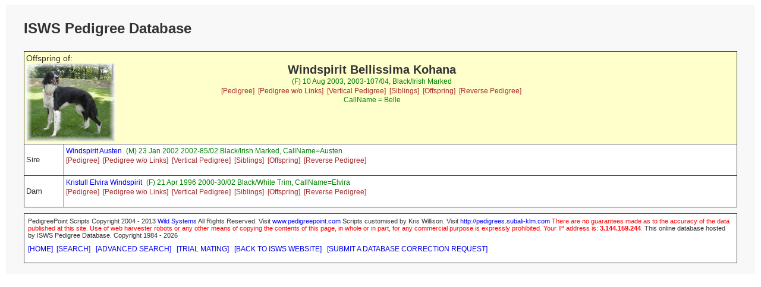

--- FILE ---
content_type: text/html; charset=UTF-8
request_url: https://silkenwindhounds.org/pedpoint/pp_offspring.php?id=Windspirit%20Bellissima%20Kohana&db=pedigree&gens=5
body_size: 1335
content:
<!doctype html>
<html lang="en">
<head>
<meta charset='utf-8' />
<link rel="stylesheet" type="text/css" href="pp_style.css" />
<title>PedigreePoint Online Database</title>
<meta name="viewport" content="width=device-width, initial-scale=1">
<meta name='COPYRIGHT' content='Web scripts Copyright 2004 - $szThisYear Wild Systems. All Rights Reserved.'/>
<meta name='COPYRIGHT' content='Web scripts Customisation 2010 - $szThisYear Kris Willison. All Rights Reserved.'/>
<meta http-equiv='cache-control' content='NO-CACHE' />
<meta http-equiv='expires' content='-1'/>

<script src="https://ajax.googleapis.com/ajax/libs/jquery/1.12.4/jquery.min.js"></script>

</head>


<body>
<div class="container">
<div class="topofpage">
    <h1>
ISWS Pedigree Database</h1>
</div>
<table class='report'>
<tr>
<td class='subject' colspan='3'>
<div class='headleft'>
<span class='report'>Offspring of:</span>
</div>
<div class='headright'><div class='subject'><a href='./images/windspiritbellisimakohana.jpg'><img class='pedphoto' src='./images/windspiritbellisimakohana.jpg' align='left' width='150' ></a>Windspirit Bellissima Kohana</div>
<span class='subjectdetails'>(F) 10 Aug 2003, 2003-107/04, Black/Irish Marked </span><div class='subjectlinks'><a href='pp_pedigree.php?id=Windspirit%20Bellissima%20Kohana&db=pedigree&gens=5'>[Pedigree]</a>&nbsp;
<a href='pp_externalped.php?enc=8f5ec129405e6efddb488dd51fab3bb48155922d9c4e0410cc944c3c&db=pedigree&gens=5'>[Pedigree w/o Links]</a>&nbsp;
<a href='pp_verticalped.php?id=Windspirit%20Bellissima%20Kohana&db=pedigree&gens=5'>[Vertical Pedigree]</a>&nbsp;
<a href='pp_sibling.php?id=Windspirit%20Bellissima%20Kohana&db=pedigree&gens=5'>[Siblings]</a>&nbsp;
<a href='pp_offspring.php?id=Windspirit%20Bellissima%20Kohana&db=pedigree&gens=5'>[Offspring]</a>&nbsp;
<a href='pp_reverseped.php?id=Windspirit%20Bellissima%20Kohana&db=pedigree&gens=5'>[Reverse Pedigree]</a>&nbsp;
</div><span class='subjectdetails'>CallName = Belle<br/></span>
</div>
</td>
</tr><!-- End Header -->
<tr ><td style='width:60px'>Sire</td><td colspan='2'>
<span class='ancestor'><a href='pp_offspring.php?id=Windspirit%20Austen&db=pedigree&gens=5'>Windspirit Austen</a></span>&nbsp;<span class='ancestordetails'> (M) 23 Jan 2002 2002-85/02 Black/Irish Marked, CallName=Austen</span>
<div class='subjectlinks'><a href='pp_pedigree.php?id=Windspirit%20Austen&db=pedigree&gens=5'>[Pedigree]</a>&nbsp;
<a href='pp_externalped.php?enc=8f5ec129405e6efddb488dd60fb423b89c&db=pedigree&gens=5'>[Pedigree w/o Links]</a>&nbsp;
<a href='pp_verticalped.php?id=Windspirit%20Austen&db=pedigree&gens=5'>[Vertical Pedigree]</a>&nbsp;
<a href='pp_sibling.php?id=Windspirit%20Austen&db=pedigree&gens=5'>[Siblings]</a>&nbsp;
<a href='pp_offspring.php?id=Windspirit%20Austen&db=pedigree&gens=5'>[Offspring]</a>&nbsp;
<a href='pp_reverseped.php?id=Windspirit%20Austen&db=pedigree&gens=5'>[Reverse Pedigree]</a>&nbsp;
</div><br/>
</td></tr>
<tr ><td style='width:60px'>Dam</td><td colspan='2'>
<span class='ancestor'><a href='pp_offspring.php?id=Kristull%20Elvira%20Windspirit&db=pedigree&gens=5'>Kristull Elvira Windspirit</a></span>&nbsp;<span class='ancestordetails'> (F) 21 Apr 1996 2000-30/02 Black/White Trim, CallName=Elvira</span>
<div class='subjectlinks'><a href='pp_pedigree.php?id=Kristull%20Elvira%20Windspirit&db=pedigree&gens=5'>[Pedigree]</a>&nbsp;
<a href='pp_externalped.php?enc=9345c63e475b6be39279c1e113b536fda54f95248e1e260dcd81&db=pedigree&gens=5'>[Pedigree w/o Links]</a>&nbsp;
<a href='pp_verticalped.php?id=Kristull%20Elvira%20Windspirit&db=pedigree&gens=5'>[Vertical Pedigree]</a>&nbsp;
<a href='pp_sibling.php?id=Kristull%20Elvira%20Windspirit&db=pedigree&gens=5'>[Siblings]</a>&nbsp;
<a href='pp_offspring.php?id=Kristull%20Elvira%20Windspirit&db=pedigree&gens=5'>[Offspring]</a>&nbsp;
<a href='pp_reverseped.php?id=Kristull%20Elvira%20Windspirit&db=pedigree&gens=5'>[Reverse Pedigree]</a>&nbsp;
</div><br/>
</td></tr>
</table>

<footer>
PedigreePoint Scripts Copyright 2004 -
2013 <a href='http://www.breedmate.com/'>Wild Systems</a>
All Rights Reserved. Visit <a href='http://www.pedigreepoint.com/'>www.pedigreepoint.com</a>
Scripts customised by Kris Willison. Visit <a href='http://pedigrees.subali-klm.com/'>http://pedigrees.subali-klm.com</a>
<span style='color:red'>There are no guarantees made as to the accuracy of the data published at this site.
Use of web harvester robots or any other means of copying the contents of this page,
in whole or in part, for any commercial purpose is expressly prohibited. Your IP address is: <b>
3.144.159.244</b>.</span>


 This online database hosted by ISWS Pedigree Database.  Copyright 1984 - 2026 
<div class='pagelinks'><a href='pp_index.php'>[HOME]</a>&nbsp;&nbsp;<a href='pp_search.php'>[SEARCH]</a>
&nbsp;&nbsp;<a href='pp_advancedsearch.php'>[ADVANCED SEARCH]</a>
&nbsp;&nbsp;<a href='pp_trialmating.php'>[TRIAL MATING]</a>
&nbsp;&nbsp;<a href='https://www.silkenwindhounds.org'>[BACK TO ISWS WEBSITE]</a>
&nbsp;&nbsp;<a href='https://www.silkenwindhounds.org/pedigree-database-correction-request/'>[SUBMIT A DATABASE CORRECTION REQUEST]</a>
</div></footer>
</div>
</body>
</html>
